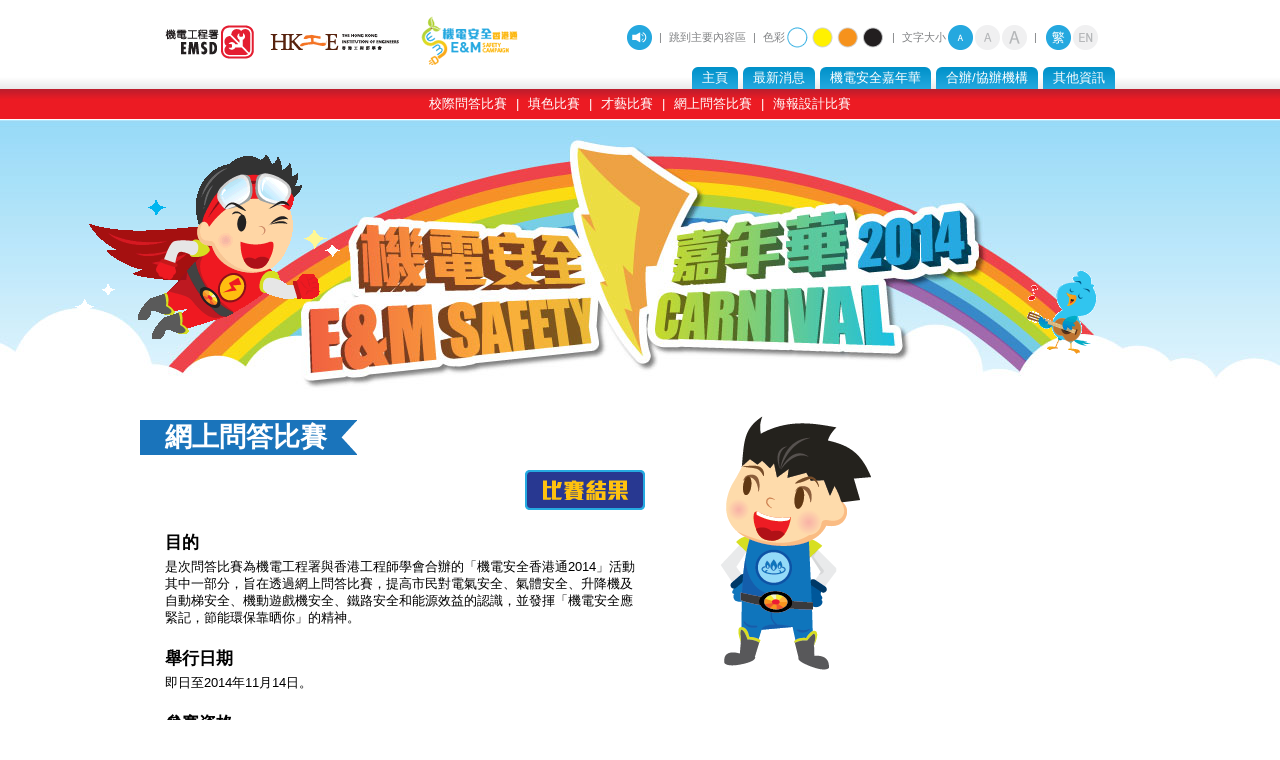

--- FILE ---
content_type: text/html
request_url: https://www.emsd.gov.hk/minisites/emsafetycampaign2014/tc/online.html
body_size: 3595
content:
<!DOCTYPE HTML PUBLIC "-//W3C//DTD HTML 4.01 Transitional//EN" "http://www.w3.org/TR/html4/loose.dtd">
<html lang="en">
<head>
<meta http-equiv="Content-Type" content="text/html; charset=utf-8">
<meta content="index,follow" name="robots">
<meta name="language" content="en">
<meta http-equiv="X-UA-Compatible" content="IE=Edge" >

<title>機電安全應緊記  節能環保全靠你</title>
<meta name="keywords" content="">
<meta name="description" content="">

<link rel="shortcut icon" href="../img/favicon1.ico" type="image/x-icon" />
<link rel="icon" href="../img/favicon1.ico" type="image/x-icon" />

<link href="../css/main.css" rel="stylesheet" type="text/css" media="screen">
<link href="../css/languages.css" rel="stylesheet" type="text/css" media="screen">
<link href="../css/color.css" rel="stylesheet" type="text/css" media="screen">
<link href="../css/print.css" rel="stylesheet" type="text/css" media="print"  />

<script type="text/javascript" src="../js/jquery.min.js"></script>
<script type="text/javascript" src="../js/jquery.transit.min.js"></script>
<script type="text/javascript" src="../js/functions.js"></script>
<script type="text/javascript" src="../js/common.js"></script>

</head>

<body lang="zh" class="zh page-online">
<div class="access pageTitle"><strong>機電安全應緊記  節能環保全靠你</strong></div>
<div id="header">
	<div class="fullwidth">
		<div class="logos">
			<a href="http://www.emsd.gov.hk/tc/home/" target="_blank" class="logos-emsd" title="機電工程署 EMSD"><span class="access">機電工程署 EMSD</span></a>
			<a href="http://www.hkie.org.hk/chi/homepage.asp" target="_blank" class="logos-hkie" title="香港工程師學會 HKIE"><span class="access">香港工程師學會 HKIE</span></a>
			<a href="#" target="_blank" class="logos-safety" title="機電安全香港通 E&M Safety Campaign"><span class="access">機電安全香港通 E&M Safety Campaign</span></a>
		</div>
		<div class="topbar clearfix">
			<!--<a href="index.html" title="主頁" class="home"><span class="access">主頁</span></a>-->
			<a href="javascript://" title="" class="music"><span class="access"></span></a>
			<iframe id="musicFrame"></iframe>
			
			<span class="spacer">|</span>
			<a href="#pageMain">跳到主要內容區</a>
			
			<span class="spacer">|</span>
			<span>色彩</span>
			<a href="javascript://" class="changeColor" id="to-color-white" title="白色背景 (預設)"><span class="access">白色背景 (預設)</span></a>
			<a href="javascript://" class="changeColor" id="to-color-yellow" title="黃色背景, 黑色文字"><span class="access">黃色背景, 黑色文字</span></a>
			<a href="javascript://" class="changeColor" id="to-color-orange" title="橙色背景, 黑色文字"><span class="access">橙色背景, 黑色文字</span></a>
			<a href="javascript://" class="changeColor" id="to-color-black" title="黑色背景, 黃色文字"><span class="access">黑色背景, 黃色文字</span></a>
			
			<span class="spacer">|</span>
			<span>文字大小</span>
			<a href="javascript://" class="fontsize" id="to-fontsize-s" title="文字大小:小 (預設)"><span class="access">小 (預設)</span></a>
			<a href="javascript://" class="fontsize" id="to-fontsize-m" title="文字大小:中"><span class="access">中</span></a>
			<a href="javascript://" class="fontsize" id="to-fontsize-l" title="文字大小:大"><span class="access">大</span></a>
			
			<span class="spacer">|</span>
			<a href="#" title="切換到中文版" class="changeLang to-lang-tc on"><span class="access">中文版</span></a>
			<a href="../en/index.html" title="Switch to English Version" class="changeLang to-lang-en"><span class="access">English Version</span></a>
			
			<span class="spacer">&nbsp;</span>
		</div>
	</div>
		
	<div id="mainmenu">
		<div class="line1 fullwidth">
			<a href="index.html" title="主頁">主頁</a>
			<a href="news.html" title="最新消息">最新消息</a>
			<a href="carnival.html" title="機電安全嘉年華">機電安全嘉年華</a>
			<a href="support.html" title="合辦/協辦機構">合辦/協辦機構</a>
			<a href="other.html" title="其他資訊">其他資訊</a>
		</div>
		<div class="line2">
			<a href="qa.html" title="校際問答比賽">校際問答比賽</a> |
			<a href="color.html" title="填色比賽">填色比賽</a> |
			<a href="talent.html" title="才藝比賽">才藝比賽</a> |
			<a href="online.html" title="網上問答比賽">網上問答比賽</a> |
			<a href="poster.html" title="海報設計比賽">海報設計比賽</a>
		</div>
	</div>
</div>
<div id="topVisual">
	<div class="fullwidth">
		<div class="superman noprint"><img src="../img/deco-superman.gif" /></div>
		<div class="bird noprint"><img src="../img/deco-bird.gif" /></div>
	</div>
</div>

<div id="pageMain">
	<div class="fullwidth clearfix">
            
		<div class="content">
			<h1><span>網上問答比賽</span></h1>
            
            <div style=" width: 100%; text-align:right;"><a href="quiz_result.html" target="_blank" title="比賽結果"><img src="../img/result_tc.png" /></a></div>
			
			<h3>目的</h3>
			<p>是次問答比賽為機電工程署與香港工程師學會合辦的「機電安全香港通2014」活動其中一部分，旨在透過網上問答比賽，提高市民對電氣安全、氣體安全、升降機及自動梯安全、機動遊戲機安全、鐵路安全和能源效益的認識，並發揮「機電安全應緊記，節能環保靠晒你」的精神。</p>
			
			<h3>舉行日期</h3>
			<p>即日至2014年11月14日。</p>
			
			<h3>參賽資格</h3>
			<p>歡迎全港市民參加，參賽者須持有有效的香港居民身分證。</p>
			
			<h3>參賽組別</h3>
			<p>比賽分為個人組及協辦機構組。</p>
			
			<table cellpadding="0" cellspacing="0" border="0" class="alt-table">
				<tr>
					<td>個人組</td>
					<td>每名參賽者均可以個人名義登記帳戶，其參賽成績將記錄在其個人帳戶內。</td>
				</tr>
				<tr>
					<td>協辦機構組</td>
					<td>協辦機構可以其指定帳戶號碼參加比賽。</td>
				</tr>
			</table>
			
			<h3>參加辦法</h3>
			<p>由即日至2014年11月14日期間登記帳戶及輸入個人資料，並於網上回答有關機電安全和能源效益的選擇題，比賽的積分將會記錄在有關帳戶內。</p>
			
			<h3>比賽規則</h3>
			<ol>
				<li>每名參賽者只可登記一個帳戶。若參賽者登記多於一個帳戶，其參賽資格將會被取消。 </li>
				<li>參賽者可使用其已登記帳戶進行比賽，次數不限（累積比賽時間上限為兩小時）。 </li>
				<li>每個回合限時兩分鐘，參賽者須於限時內回答15條選擇題，每題限時30秒。答中可獲15分，每個回合最高得分為300分。</li>
				<li>電腦將於每個回合隨機抽出15條題目，參賽者必須回答所有題目，方可將是次得分記錄在其帳戶內。			</li>
			</ol>

			<h3>獎項 </h3>
			<p><strong>個人組</strong></p>
			
			<table cellpadding="0" cellspacing="0" border="0" class="alt-table">
				<tr><td width="100">最高累積積分獎</td><td>每次登入參賽所得分數將加入其個人帳戶內，累積最高分數者將會勝出。</td></tr>
				<tr><td></td><td>冠軍一名 ：獎盃一座、獎狀一張及書券港幣500元<br/>
										亞軍一名 ：獎盃一座、獎狀一張及書券港幣300元<br/>
										季軍一名 ：獎盃一座、獎狀一張及書券港幣200元</td>
				<tr><td>優異獎</td><td>首200名在問答比賽中得分超過150分的參賽者可獲書券港幣50元，每名參賽者限得一份。</td></tr>
			</table>
			<br/>
			
			<p><strong>協辦機構組</strong><br/>
			
			<table cellpadding="0" cellspacing="0" border="0" class="alt-table">
				<tr><td width="100">最高累積積分獎</td><td>冠、亞、季軍各一名，每位得獎者可獲獎盃一座及獎狀一張。</td></tr>
			</table>
			<br/>
			<p>如出現最高得分參賽者同分的情況，則根據主辦單位記錄，以最先獲得該分數者為最終優勝者。</p>
			<p>主辦單位會在2014年11月18日通知所有得獎人士。獎項將於2014年12月7日在九龍深水埗花墟公園足球場舉行的機電安全嘉年華2014上頒發。</p>

				
			<h3>查詢</h3>
			<p>如有任何查詢，請電郵至<a href="mailto:gasso@emsd.gov.hk">gasso@emsd.gov.hk</a>。 </p>
			
			<h3>重要事項</h3>
			<ol>
				<li>機電工程署員工不能參加比賽，以示公允。 </li>
				<li>主辦單位保留更改及解釋比賽規則的權利，而無須事先通知。 </li>
				<li>有關比賽結果，主辦單位有最終決定權，參賽者不得異議。 </li>
				<li>本署收集的個人資料只會用於有關「機電安全香港通2014網上問答比賽」的事宜。參賽者有權要求查閱和修正個人資料。如有需要，請以書面提出並郵寄至下列地址：<br>
					香港九龍啟成街3號機電工程署7樓 氣體標準事務處 「機電安全香港通2014主辦單位」收。</li>
			</ol>
			
			<h3>比賽結果</h3>
			<p>網上問答比賽結果將於2014年11月18日公佈。</p>

		</div>
		
		<div class="deco noprint"><img src="../img/deco-3.png" /></div>
		<div class="deco-bubbles noprint"><img src="../img/bubbles.gif" /></div>
	</div>
</div>

<div id="footer">
	<div class="w3icon"><a href="http://www.w3.org/WAI/WCAG2AA-Conformance" title="Explanation of WCAG 2.0 Level Double-A Conformance">
		<img height="32" width="88" src="http://www.w3.org/WAI/wcag2AA" alt="Level Double-A conformance, W3C WAI Web Content Accessibility Guidelines 2.0"></a>
	</div>
2014 © 機電工程署。版權所有。 由博匯有限公司設計
<br/>
<a href="index.html">主頁</a> | 
<a href="http://www.emsd.gov.hk/tc/contact_us/" target="_blank">聯絡我們</a>

</div>
	
</body>
</html>


--- FILE ---
content_type: text/html
request_url: https://www.emsd.gov.hk/minisites/emsafetycampaign2014/music.html
body_size: 886
content:
<!DOCTYPE html PUBLIC "-//W3C//DTD XHTML 1.0 Transitional//EN" "http://www.w3.org/TR/xhtml1/DTD/xhtml1-transitional.dtd">
<html xmlns="http://www.w3.org/1999/xhtml">
<head>
<meta http-equiv="Content-Type" content="text/html; charset=utf-8" />
<title>Untitled Document</title>
<script src="Scripts/swfobject_modified.js" type="text/javascript"></script>
</head>

<body>
<object id="FlashID" classid="clsid:D27CDB6E-AE6D-11cf-96B8-444553540000" width="1" height="1">
	<param name="movie" value="music.swf" />
	<param name="quality" value="high" />
	<param name="wmode" value="opaque" />
	<param name="swfversion" value="6.0.65.0" />
	<!-- This param tag prompts users with Flash Player 6.0 r65 and higher to download the latest version of Flash Player. Delete it if you don’t want users to see the prompt. -->
	<param name="expressinstall" value="Scripts/expressInstall.swf" />
	<!-- Next object tag is for non-IE browsers. So hide it from IE using IECC. -->
	<!--[if !IE]>-->
	<object type="application/x-shockwave-flash" data="music.swf" width="1" height="1">
		<!--<![endif]-->
		<param name="quality" value="high" />
		<param name="wmode" value="opaque" />
		<param name="swfversion" value="6.0.65.0" />
		<param name="expressinstall" value="Scripts/expressInstall.swf" />
		<!-- The browser displays the following alternative content for users with Flash Player 6.0 and older. -->
		<div>
			<h4>Content on this page requires a newer version of Adobe Flash Player.</h4>
			<p><a href="http://www.adobe.com/go/getflashplayer"><img src="http://www.adobe.com/images/shared/download_buttons/get_flash_player.gif" alt="Get Adobe Flash player" width="112" height="33" /></a></p>
		</div>
		<!--[if !IE]>-->
	</object>
	<!--<![endif]-->
</object>
<script type="text/javascript">
swfobject.registerObject("FlashID");
</script>
</body>
</html>


--- FILE ---
content_type: text/css
request_url: https://www.emsd.gov.hk/minisites/emsafetycampaign2014/css/main.css
body_size: 1752
content:
@charset "utf-8";

/****************Master*********************/
*	{border:0; margin:0;}
body	{margin:0 auto; background-color:#FFF; position:relative; line-height:1;}
.fontsize-s	{font-size:100%;}
.fontsize-m	{font-size:115%;}
.fontsize-l	{font-size:125%;}


/****************Common class*********************/
h1,h2,h3,h4,h5.h6	{line-height:1;}
p	{margin:0 0 1em 0;}

a	{text-decoration:none;}
a:hover	{text-decoration:underline;}

.clear {clear:both;}
/* For modern browsers */
.clearfix:before, .clearfix:after {content:''; display:table;}
.clearfix:after {clear:both;}
/* For IE 6/7 (trigger hasLayout) */
.clearfix {*zoom:1;}

.fullwidth	{width:950px; margin:0 auto; text-align:left; position:relative;}
.justify		{text-align:justify;}
.access 		{position:absolute; left:0px; top:-500px; width:1px; height:1px; overflow:hidden;}

.right	{float:right;}
.left	{float:left;}


/****************Wrap Layout*********************/
#header	{height:120px;}


#header .logos	{position:absolute; top:12px; left:0px; background:url(../img/logos.png) no-repeat; width:400px; height:60px;}
#header .logos .logos-emsd	{display:block; position:absolute; width:90px; height:60px; top:0; left:0;}
#header .logos .logos-hkie	{display:block; position:absolute; width:130px; height:60px; top:0; left:105px;}
#header .logos .logos-safety	{display:block; position:absolute; width:110px; height:60px; top:0; left:260px;}

#header .topbar	{position:absolute; right:0; top:25px; line-height:25px; font-size:70%;}
#header .topbar, #header .topbar a	{color:#808284;}
#header .topbar>*	{float:left; display:block;}
#header .topbar .spacer	{padding:0 7px;}
#header .topbar .changeLang, #header .topbar .fontsize, #header .topbar .home, #header .topbar .music	, #header .topbar .changeColor	
{background:url(../img/color-white/topbar-btns.png) no-repeat; width:25px; height:25px; margin-left:2px;}

#header .topbar .changeColor	{margin-left:0px;}
#header .topbar #to-color-white	{background-position:-175px 0;}
#header .topbar #to-color-yellow	{background-position:-200px 0;}
#header .topbar #to-color-orange	{background-position:-225px 0;}
#header .topbar #to-color-black	{background-position:-250px 0;}
#header .topbar #to-color-white:hover, #header .topbar #to-color-white.on	{background-position:-175px -25px;}
#header .topbar #to-color-yellow:hover, #header .topbar #to-color-yellow.on	{background-position:-200px -25px;}
#header .topbar #to-color-orange:hover, #header .topbar #to-color-orange.on	{background-position:-225px -25px;}
#header .topbar #to-color-black:hover, #header .topbar #to-color-black.on	{background-position:-250px -25px;}

#header .topbar #to-fontsize-s	{background-position:-100px 0;}
#header .topbar #to-fontsize-m	{background-position:-125px 0;}
#header .topbar #to-fontsize-l	{background-position:-150px 0;}
#header .topbar #to-fontsize-s:hover, #header .topbar #to-fontsize-s.on	{background-position:-100px -25px;}
#header .topbar #to-fontsize-m:hover, #header .topbar #to-fontsize-m.on	{background-position:-125px -25px;}
#header .topbar #to-fontsize-l:hover, #header .topbar #to-fontsize-l.on	{background-position:-150px -25px;}

#header .topbar .to-lang-tc	{background-position:-50px 0;}
#header .topbar .to-lang-tc:hover, #header .topbar .to-lang-tc.on	{background-position:-50px -25px;}
#header .topbar .to-lang-en	{background-position:-75px 0;}
#header .topbar .to-lang-en:hover, #header .topbar .to-lang-en.on	{background-position:-75px -25px;}

#header .topbar .home:hover	{background-position:0px -25px;}
#header .topbar .music	{background-position:-25px -25px;}
#header .topbar .music.off	{background-position:-25px 0px;}
#musicFrame	{width:1px; height:1; border:0; position:absolute; top:-1000px;}

#header #mainmenu	{z-index:100; position:absolute; top:67px; width:100%; font-size:82%;}
#header #mainmenu>.line1	{height:22px; line-height:22px; text-align:right;}
#header #mainmenu>.line1 a	{display:inline-block; padding:0 10px; margin-left:1px; border-top-left-radius:6px; border-top-right-radius:6px; text-decoration:none;}
#header #mainmenu>.line2	{ height:30px; line-height:30px; text-align:center;}
#header #mainmenu>.line2 a	{display:inline-block; padding:0 5px;}

#topVisual	{height:280px; margin-bottom:20px; position:relative;}
#topVisual .bird	{position:absolute; width:100px; height:120px; left:840px; top:120px; }
#topVisual .superman	{position:absolute; width:300px; height:200px; left:-110px; top:30px;}


#footer		{font-size:75%; line-height:1.5; padding:10px 0; text-align:center; position:relative;}
#footer a	{display:inline-block; padding:0 5px;}
#footer .w3icon	{position:absolute; right:20px;}

#pageMain	{min-height:240px;}


/****************Main layout*********************/
#pageMain	{font-size:83%; line-height:1.35; background:url(../img/bg-bottom.png) no-repeat bottom center;}
#pageMain big	{font-size:110%;}
#pageMain small	{font-size:90%;}
.content	{width:480px; padding-bottom:220px;}
.content h1	{height:35px; line-height:35px; margin:0 0 15px 0; }
.content h1>span	{display:inline-block; padding:0 30px 0 0;}
.content h3	{font-size:1.3em; line-height:1.5; margin:20px 0 3px;}
.content .alt-table td	{padding:4px 7px; vertical-align:top; min-width:80px; }

/****************Page*********************/

.page-index #pageMain	{ background:url(../img/bg-bottom-index.png) no-repeat bottom center;}
.page-index .content	{width:620px;}

#pageMain .deco-bubbles	{position:absolute; bottom:10px; right:0;}

.page-carnival .deco	{position:absolute; bottom:70px; right:240px;}
.page-carnival .photo	{position:absolute; top:0px; right:50px;}

.page-qa .deco	{position:fixed; top:420px; left:50%; margin-left:70px;}

.page-support .deco	{position:fixed; bottom:85px; left:50%; margin-left:80px;}

.page-color .deco	{position:fixed; top:380px; left:50%; margin-left:40px;}

.page-news .deco	{position:absolute; bottom:110px; right:240px;}

.page-talent .deco	{position:fixed; top:380px; left:50%; margin-left:40px;}
.page-talent .content .block	{display:inline-block; width:200px;}

.page-online .deco	{position:fixed; bottom:50px; left:50%; margin-left:80px;}
.page-online .deco2	{position:absolute; bottom:250px; right:150px;}
.page-online .btn1, .page-online .btn2	{position:absolute; display:block; top:0;}
.page-online .btn1	{left:240px;;}
.page-online .btn2	{left:420px;;}

.page-other .deco	{position:fixed; top:450px; left:50%; margin-left:70px;}
.page-other .main	{width:456px; height:375px; position:relative;}
.page-other .main>a	{position:absolute; display:block;}
.page-other .main>a.b1	{width:130px; height:150px; left:0; top:75px;}
.page-other .main>a.b2	{width:170px; height:207px; left:170px; top:0px;}
.page-other .main>a.b3	{width:130px; height:150px; left:122px; top:225px;}
.page-other .main>a.b4	{width:135px; height:160px; left:320px; top:157px;}

.page-poster .deco	{position:absolute; top:50px; right:20px;}
.page-poster .deco2	{position:absolute; bottom:100px; right:160px;}


--- FILE ---
content_type: text/css
request_url: https://www.emsd.gov.hk/minisites/emsafetycampaign2014/css/languages.css
body_size: 495
content:
@charset "utf-8";
/* CSS Document */

.en {font-family: Arial, Helvetica, sans-serif;}
.zh {font-family: Arial, Helvetica, sans-serif;}
/*
body.en.page-index	{background-image:url(../img/bg-index_en.jpg);}
body.zh.page-index	{background-image:url(../img/bg-index_tc.jpg);}
*/

.zh h1, .zh h2, .zh h3, .zh #header #mainmenu
{font-family:"微軟正黑體","Apple LiGothic Medium","蘋果儷中黑", Arial, Helvetica, sans-serif;}

.en #header #mainmenu	{font-size:75%;}
.en h1	{font-size:150%;}
.en h2	{font-size:135%; line-height:1.5;}

.zh.page-online .btn1, .zh.page-online .btn2
{background:url(../img/online-btn_tc.png) no-repeat; width:165px; height:45px;}
.zh.page-online .btn1	{background-position:0 0px;}
.zh.page-online .btn1:hover	{background-position:-200px 0px;}
.zh.page-online .btn2	{background-position:0 -50px;}
.zh.page-online .btn2:hover	{background-position:-200px -50px;}

.en.page-online .btn1, .en.page-online .btn2
{background:url(../img/online-btn_en.png) no-repeat; width:165px; height:45px;}
.en.page-online .btn1	{background-position:0 0px;}
.en.page-online .btn1:hover	{background-position:-200px 0px;}
.en.page-online .btn2	{background-position:0 -50px;}
.en.page-online .btn2:hover	{background-position:-200px -50px;}

.en.page-other .main	{background:url(../img/other_en.png) no-repeat;}
.zh.page-other .main	{background:url(../img/other_tc.png) no-repeat;}






--- FILE ---
content_type: text/css
request_url: https://www.emsd.gov.hk/minisites/emsafetycampaign2014/css/color.css
body_size: 1023
content:
@charset "utf-8";
/* CSS Document */

/****************White / Default*********************/
.color-white, .color-white .news-highlights a
{color:#000;}
.color-white #header, .color-white #pageMain .box .content
{background-color:#FFF;}

.color-white #header	{background-image:url(../img/color-white/header.png); background-repeat:repeat-x;}
.color-white #header .topbar .changeLang, .color-white #header .topbar .fontsize, 
.color-white #header .topbar .home, .color-white #header .topbar .music , .color-white #header .topbar .changeColor	
{background-image:url(../img/color-white/topbar-btns.png);}

.color-white #header #mainmenu>.line1 a	{background:url(../img/color-white/mainmenu1.png) repeat-x; color:#FFF;}
.color-white #header #mainmenu>.line1 a:hover	{background-position:0 -22px;}
.color-white #header #mainmenu>.line2	{background:url(../img/color-white/mainmenu2.png) repeat-x;}
.color-white #header #mainmenu>.line2, .color-white #header #mainmenu>.line2 a	{color:#FFF;}

.color-white .content h1>span	{background:url(../img/color-white/h1.png) right no-repeat; color:#FFF; margin-left:-25px; padding-left:25px;}

.color-white #topVisual					{background:url(../img/color-white/bg-top.jpg) center top no-repeat;}
.color-white.page-index #topVisual	{background:url(../img/color-white/bg-top_index.jpg) center top no-repeat;}

.color-white #footer	{background:#4C4D4F; border-top:5px solid #ED1B24; }
.color-white #footer, .color-white #footer a	{color:#FFF; }

.color-white .content a	{color:#06C;}
.color-white .content .alt-table td	{background:#FFF;}
.color-white .content .alt-table td.alt, .content .alt-table tr.alt	{background:#F4F8D5;}


/****************Yellow*********************/
.color-yellow, .color-yellow a, .color-yellow #header .topbar, .color-yellow #header .topbar a, .color-yellow .fancybox-skin
{color:#000;}
.color-yellow, .color-yellow #header, .color-yellow #footer
{background-color:#FFFF00; background:url(../img/color-yellow/bg-top.jpg) top no-repeat center;}

.color-yellow #header .topbar .changeLang, .color-yellow #header .topbar .fontsize, 
.color-yellow #header .topbar .home, .color-yellow #header .topbar .music , .color-yellow #header .topbar .changeColor	
{background-image:url(../img/color-yellow/topbar-btns.png);}

.color-yellow #header #mainmenu>.line1 a	{border:1px solid #000; border-bottom:none;}
.color-yellow #header #mainmenu>.line2	{border-bottom:1px solid #000; border-top:1px solid #000;}

.color-yellow #topVisual				{background:url(../img/color-yellow/bg-top.jpg) center top no-repeat;}
.color-yellow.page-index #topVisual	{background:url(../img/color-yellow/bg-top_index.jpg) center top no-repeat;}

.color-yellow #footer	{border-top:5px solid #000; }

.color-yellow .content a	{text-decoration:underline;}
.color-yellow .content .alt-table		{border-top:1px solid #000; border-collapse:collapse;}
.color-yellow .content .alt-table td	{border-bottom:1px solid #000;}

/****************Oeange*********************/
.color-orange, .color-orange a, .color-orange #header .topbar, .color-orange #header .topbar a, .color-orange .fancybox-skin
{color:#000;}
.color-orange, .color-orange #header, .color-orange #footer
{background-color:#FFA500;}

.color-orange #header .topbar .changeLang, .color-orange #header .topbar .fontsize, 
.color-orange #header .topbar .home, .color-orange #header .topbar .music, .color-orange #header .topbar .changeColor	
{background-image:url(../img/color-orange/topbar-btns.png);}

.color-orange #header #mainmenu>.line1 a	{border:1px solid #000; border-bottom:none;}
.color-orange #header #mainmenu>.line2	{border-bottom:1px solid #000; border-top:1px solid #000;}

.color-orange #topVisual				{background:url(../img/color-orange/bg-top.jpg) center top no-repeat;}
.color-orange.page-index #topVisual	{background:url(../img/color-orange/bg-top_index.jpg) center top no-repeat;}

.color-orange #footer	{border-top:5px solid #000; }

.color-orange .content a	{text-decoration:underline;}
.color-orange .content .alt-table		{border-top:1px solid #000; border-collapse:collapse;}
.color-orange .content .alt-table td	{border-bottom:1px solid #000;}


/****************Black*********************/
.color-black, .color-black a, .color-black #header .topbar, .color-black #header .topbar a, .color-black .fancybox-skin
{color:#FFFF00;}
.color-black, .color-black #header, .color-black #footer
{background-color:#000;}

.color-black #header .logos	{background-image:url(../img/color-black/logos.png); }

.color-black #header .topbar .changeLang, .color-black #header .topbar .fontsize, 
.color-black #header .topbar .home, .color-black #header .topbar .music, .color-black #header .topbar .changeColor	
{background-image:url(../img/color-black/topbar-btns.png);}

.color-black #header #mainmenu>.line1 a	{border:1px solid #FFFF00; border-bottom:none;}
.color-black #header #mainmenu>.line2	{border-bottom:1px solid #FFFF00; border-top:1px solid #FFFF00;}

.color-black #topVisual					{background:url(../img/color-black/bg-top.jpg) center top no-repeat;}
.color-black.page-index #topVisual	{background:url(../img/color-black/bg-top_index.jpg) center top no-repeat;}

.color-black #footer	{border-top:5px solid #FFFF00; }

.color-black .content a	{text-decoration:underline;}
.color-black .content .alt-table		{border-top:1px solid #FFFF00; border-collapse:collapse;}
.color-black .content .alt-table td	{border-bottom:1px solid #FFFF00;}


--- FILE ---
content_type: text/css
request_url: https://www.emsd.gov.hk/minisites/emsafetycampaign2014/css/print.css
body_size: 506
content:
/* Default CSS Stylesheet for a new Web Application project */


BODY, td, div {
	FONT-FAMILY: arial;
	margin: 0;
}
H1, H2, H3, H4, H5, TH, THEAD, TFOOT {
	COLOR: #003366;
}
H1 {
	font-family: Arial;
	font-style: normal;
	text-decoration: none;
	word-spacing: normal;
	letter-spacing: normal;
	text-transform: none;
}
H2 {
	font-family: Arial;
	font-style: normal;
	text-decoration: none;
	word-spacing: normal;
	letter-spacing: normal;
	text-transform: none;
}
H3 {
	font-family: Arial;
	text-decoration: none;
	word-spacing: normal;
	letter-spacing: normal;
	text-transform: none;
}
H4 {
	font-family: Arial;
	text-decoration: none;
	word-spacing: normal;
	letter-spacing: normal;
	text-transform: none;
}
H5, DT {
	font-family: Arial;
	font-style: normal;
	text-decoration: none;
	word-spacing: normal;
	letter-spacing: normal;
	text-transform: none;
}
H6 {
	font-family: Arial;
	font-style: normal;
	text-decoration: none;
	word-spacing: normal;
	letter-spacing: normal;
	text-transform: none;
}
TFOOT, THEAD {
	font-size: 1em;
	word-spacing: normal;
	letter-spacing: normal;
	text-transform: none;
	font-family: Arial, Helvetica, sans-serif;
}
TH {
	vertical-align: baseline;
	font-size: 1em;
	font-weight: bold;
	word-spacing: normal;
	letter-spacing: normal;
	text-transform: none;
	font-family: Arial, Helvetica, sans-serif;
}
A:link {
	text-decoration: underline;
	COLOR: #0163ce;
}
A:visited {
	text-decoration: underline;
	COLOR: #0163ce;
}
A:active {
	text-decoration: underline;
	color: #0163ce;
}
A:hover {
	text-decoration: underline;
	color: #0163ce;
}

SMALL {
	font-size: .7em;
}
BIG {
	font-size: 1.17em;
}

.pageTitle	{font-size:1.5em; padding-bottom:10px;}
.content	{padding-bottom:50px;}

#header .logos, #header .topbar, .noprint {
	display: none;
}


--- FILE ---
content_type: application/javascript
request_url: https://www.emsd.gov.hk/minisites/emsafetycampaign2014/js/functions.js
body_size: 519
content:
function resetLinks()	{
	$('a').each(function(i, e) {
		var url = $(e).attr('href');
		if(url && url.indexOf('javascript')<0 && url.indexOf('http://')<0 && url.indexOf('https://')<0 && url.indexOf('#')<0 && url.indexOf('mailto')<0)	{
			if(url.indexOf('?')>0)	{
				url = url.substr(0,url.indexOf('?'));
			}
			url = url+'?f='+currFontsize+'&c='+currPagecolor;
			$(this).attr('href', url);
		}
	});
}


function rePageMain()	{
	// reposition footer bar
	var hh = Math.max($(window).height()-$('#header').outerHeight()-$('#topVisual').outerHeight()-$('#footer').outerHeight()-parseInt($('#footer').css('padding-top'))-parseInt($('#footer').css('padding-bottom'))-parseInt($('#pageMain').css('padding-top')), $('#pageMain').height());
	//$('#pageMain .fullwidth').height(hh);
	$('#pageMain .fullwidth').css('min-height', hh);
}

function queryString(name){
	var AllVars = window.location.search.substring(1);
	var Vars = AllVars.split("&");
	for (i = 0; i < Vars.length; i++)
	{
		var Var = Vars[i].split("=");
		if (Var[0] == name) return Var[1];
	}
	return "";
}

--- FILE ---
content_type: application/javascript
request_url: https://www.emsd.gov.hk/minisites/emsafetycampaign2014/js/common.js
body_size: 595
content:
var currFontsize = queryString('f')?queryString('f'):'s';
var currPagecolor = queryString('c')?queryString('c'):'white';

$(document).ready(function() {
	// set effect	
	$('.transit-top').hover(function(e)	{
			$(this).transition({y:'-5px'}, 250);
		}, 
		function(e)	{
			$(this).transition({y:'0px'}, 250);
		}
	);
	
	//	reset main height
	rePageMain();
	
	//alt list
	$('.alt-table tr:even td').addClass('alt');
	
	// change font size
	$('.fontsize').click(function(e) {
		if(!$(this).hasClass('on'))	{
			$('#to-fontsize-'+currFontsize).removeClass('on');
			$('body').removeClass('fontsize-'+currFontsize);
			
			currFontsize = $(this).attr('id').substr($(this).attr('id').lastIndexOf("-")+1);
			$('#to-fontsize-'+currFontsize).addClass('on');
			$('body').addClass('fontsize-'+currFontsize);
		}
		resetLinks();
	});
	$('#to-fontsize-'+currFontsize).trigger('click');
	
	//change color scheme
	$('.changeColor').click(function(e) {
		if(!$(this).hasClass('on'))	{
			$('#to-color-'+currPagecolor).removeClass('on');
			$('body').removeClass('color-'+currPagecolor);
			
			currPagecolor = $(this).attr('id').substr($(this).attr('id').lastIndexOf("-")+1);
			$('#to-color-'+currPagecolor).addClass('on');
			$('body').addClass('color-'+currPagecolor);
		}
		resetLinks();
	});
	$('#to-color-'+currPagecolor).trigger('click');
	
	// music
	$('.music').click(function(e) {
		if($(this).hasClass('off'))	{
			$(this).removeClass('off');
			$('#musicFrame').attr('src', '../music.html');
		}	else	{
			$(this).addClass('off');
			$('#musicFrame').attr('src', '');
		}
	});
	$('#musicFrame').attr('src', '../music.html');
	
	
	//back to top
	$(".back2top").click(function () {
		$('body,html').animate({
			scrollTop: 0
		}, 800);
		return false;
	});
});